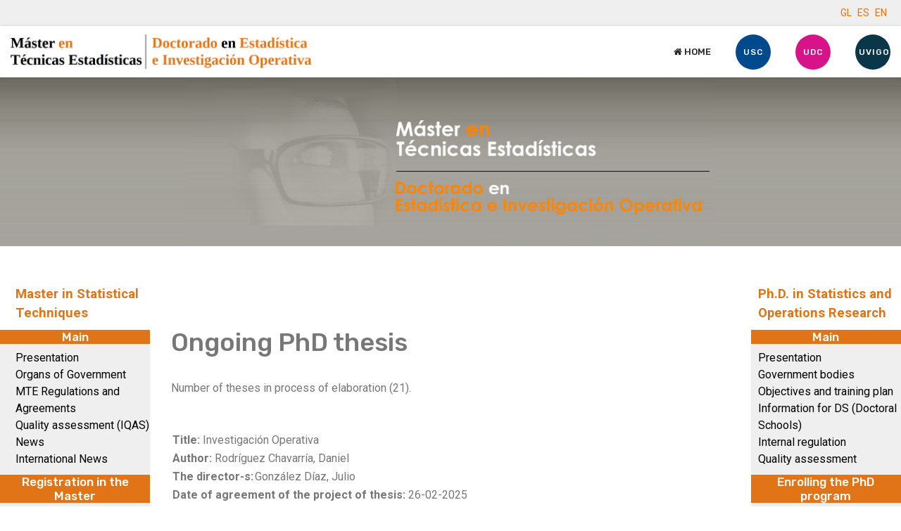

--- FILE ---
content_type: text/html; charset=utf-8
request_url: http://eio.usc.es/pub/mte/index.php/en/phd-in-statistics-and-operations-research/doctorado-doctorate-btn-en/tesis-en-proceso-de-elaboracion-btn-en
body_size: 57489
content:

<!doctype html>
<html lang="en">
    <head>
        <meta charset="utf-8">
        <meta name="viewport" content="width=device-width, initial-scale=1, shrink-to-fit=no">
        <link rel="canonical" href="http://eio.usc.es/pub/mte/index.php/en/phd-in-statistics-and-operations-research/doctorado-doctorate-btn-en/tesis-en-proceso-de-elaboracion-btn-en">
        <base href="http://eio.usc.es/pub/mte/index.php/en/phd-in-statistics-and-operations-research/doctorado-doctorate-btn-en/tesis-en-proceso-de-elaboracion-btn-en" />
	<meta http-equiv="content-type" content="text/html; charset=utf-8" />
	<meta name="author" content="Super User" />
	<meta name="generator" content="Joomla! - Open Source Content Management" />
	<title>Ongoing PhD thesis</title>
	<link href="http://eio.usc.es/pub/mte/index.php/gl/doctorado-estadistica-investigacion-operativa-btn-gl/doctorado-inversitgacion-btn-gl/doctorado-proxectos-de-teses-btn-gl" rel="alternate" hreflang="gl-ES" />
	<link href="http://eio.usc.es/pub/mte/index.php/es/doctorado-presentacion-btn-es/doctorado-investigacion-btn-es/proyectos-de-tesis-btn-es" rel="alternate" hreflang="es-ES" />
	<link href="http://eio.usc.es/pub/mte/index.php/en/phd-in-statistics-and-operations-research/doctorado-doctorate-btn-en/tesis-en-proceso-de-elaboracion-btn-en" rel="alternate" hreflang="en-GB" />
	<link href="/pub/mte/templates/atjobbed/images/favicon.ico" rel="shortcut icon" type="image/vnd.microsoft.icon" />
	<link href="//fonts.googleapis.com/css?family=Roboto:100,100i,300,300i,400,400i,500,500i,700,700i,900,900i&amp;display=swap&amp;subset=cyrillic-ext" rel="stylesheet" type="text/css" />
	<link href="//fonts.googleapis.com/css?family=Rubik:100,100i,300,300i,400,400i,500,500i,700,700i,900,900i&amp;display=swap&amp;subset=latin" rel="stylesheet" type="text/css" />
	<link href="/pub/mte/templates/atjobbed/css/bootstrap.min.css" rel="stylesheet" type="text/css" />
	<link href="/pub/mte/templates/atjobbed/css/font-awesome.min.css" rel="stylesheet" type="text/css" />
	<link href="/pub/mte/templates/atjobbed/css/template.css" rel="stylesheet" type="text/css" />
	<link href="/pub/mte/templates/atjobbed/css/job.css" rel="stylesheet" type="text/css" />
	<link href="/pub/mte/templates/atjobbed/css/default.css" rel="stylesheet" type="text/css" />
	<link href="/pub/mte/templates/atjobbed/css/color-preset.css" rel="stylesheet" type="text/css" />
	<link href="/pub/mte/templates/atjobbed/css/presets/preset6.css" rel="stylesheet" type="text/css" />
	<link href="/pub/mte/media/mod_languages/css/template.css?21f4a9f84b44a319038d76122f8ddda3" rel="stylesheet" type="text/css" />
	<style type="text/css">
body{font-family: 'Roboto', sans-serif;font-size: 16px;}
h1{font-family: 'Rubik', sans-serif;}
h2{font-family: 'Rubik', sans-serif;}
h3{font-family: 'Rubik', sans-serif;}
h4{font-family: 'Rubik', sans-serif;}
h5{font-family: 'Rubik', sans-serif;}
h6{font-family: 'Rubik', sans-serif;}
.sp-megamenu-parent > li > a, .sp-megamenu-parent > li > span, .sp-megamenu-parent .sp-dropdown li.sp-menu-item > a{font-family: 'Rubik', sans-serif;font-size: 13px;font-weight: 500;}
.logo-image {height:49px;}.logo-image {height:49px;}
	</style>
	<script src="/pub/mte/media/jui/js/jquery.min.js?21f4a9f84b44a319038d76122f8ddda3" type="text/javascript"></script>
	<script src="/pub/mte/media/jui/js/jquery-noconflict.js?21f4a9f84b44a319038d76122f8ddda3" type="text/javascript"></script>
	<script src="/pub/mte/media/jui/js/jquery-migrate.min.js?21f4a9f84b44a319038d76122f8ddda3" type="text/javascript"></script>
	<script src="/pub/mte/media/system/js/caption.js?21f4a9f84b44a319038d76122f8ddda3" type="text/javascript"></script>
	<script src="/pub/mte/templates/atjobbed/js/popper.min.js" type="text/javascript"></script>
	<script src="/pub/mte/templates/atjobbed/js/bootstrap.min.js" type="text/javascript"></script>
	<script src="/pub/mte/templates/atjobbed/js/main.js" type="text/javascript"></script>
	<script src="/pub/mte/templates/atjobbed/js/custom.js" type="text/javascript"></script>
	<script type="text/javascript">
jQuery(window).on('load',  function() {
				new JCaption('img.caption');
			});template="atjobbed";
	</script>
	<link href="http://eio.usc.es/pub/mte/index.php/es/doctorado-presentacion-btn-es/doctorado-investigacion-btn-es/proyectos-de-tesis-btn-es" rel="alternate" hreflang="x-default" />
    </head>
    <body class="site helix-ultimate com-content view-article layout-default task-none itemid-498 en-gb ltr sticky-header layout-fluid offcanvas-init offcanvs-position-right">
    
    <div class="body-wrapper">
        <div class="body-innerwrapper">
            <div id="sp-top-bar"><div class="container"><div class="container-inner"><div class="row"><div id="sp-top1" class="col-lg-6"><div class="sp-column text-center text-lg-left"></div></div><div id="sp-top2" class="col-lg-6"><div class="sp-column text-center text-lg-right"><div class="sp-module "><div class="sp-module-content"><div class="mod-languages">

	<ul class="lang-inline">
						<li dir="ltr">
			<a href="/pub/mte/index.php/gl/doctorado-estadistica-investigacion-operativa-btn-gl/doctorado-inversitgacion-btn-gl/doctorado-proxectos-de-teses-btn-gl">
							GL						</a>
			</li>
								<li dir="ltr">
			<a href="/pub/mte/index.php/es/doctorado-presentacion-btn-es/doctorado-investigacion-btn-es/proyectos-de-tesis-btn-es">
							ES						</a>
			</li>
								<li class="lang-active" dir="ltr">
			<a href="/pub/mte/index.php/en/phd-in-statistics-and-operations-research/doctorado-doctorate-btn-en/tesis-en-proceso-de-elaboracion-btn-en">
							EN						</a>
			</li>
				</ul>

</div>
</div></div></div></div></div></div></div></div><header id="sp-header"><div class="container"><div class="container-inner"><div class="row"><div id="sp-logo" class="col-8 col-lg-3"><div class="sp-column"><div class="logo"><a href="/pub/mte/"><img class="logo-image d-none d-lg-inline-block" src="/pub/mte/images/mast_docto.png" alt="Máster en Técnicas Estadísticas / Doctorado en Estadística e Investigación Operativa"><img class="logo-image-phone d-inline-block d-lg-none" src="/pub/mte/images/mast_docto.png" alt="Máster en Técnicas Estadísticas / Doctorado en Estadística e Investigación Operativa"></a></div></div></div><div id="sp-menu" class="col-4 col-lg-9"><div class="sp-column"><nav class="sp-megamenu-wrapper" role="navigation"><a id="offcanvas-toggler" aria-label="Navigation" class="offcanvas-toggler-right d-block d-lg-none" href="#"><i class="fa fa-bars" aria-hidden="true" title="Navigation"></i></a><ul class="sp-megamenu-parent menu-animation-zoom d-none d-lg-block"><li class="sp-menu-item"><a  href="/pub/mte/index.php/en/home-btn-en" ><span class="fa fa-home"></span> Home</a></li><li class="sp-menu-item"><a  href="http://www.usc.es" target="_blank" ><span class="sp-menu-badge sp-menu-badge-right" style="background-color: #00498d;">USC</span></a></li><li class="sp-menu-item"><a  href="http://www.udc.es" target="_blank" ><span class="sp-menu-badge sp-menu-badge-right" style="background-color: #D71389;">UDC</span></a></li><li class="sp-menu-item"><a  href="http://www.uvigo.es/" target="_blank" ><span class="sp-menu-badge sp-menu-badge-right" style="background-color: #0a364a;">UVIGO</span></a></li></ul></nav></div></div></div></div></div></header>            <section id="sp-section-1"><div class="row"><div id="sp-title" class="col-lg-12 "><div class="sp-column titulo"></div></div></div></section><section id="sp-main-body"><div class="container"><div class="container-inner"><div class="row"><aside id="sp-position-8" class="col-lg-2 d-none d-sm-none d-md-none d-lg-block"><div class="sp-column menumaster"><div class="sp-module "><div class="sp-module-content"><ul class="menu">
<li class="item-303"><a href="/pub/mte/index.php/en/master-en-tecnicas-estadisticas-en" >Master in Statistical Techniques</a></li></ul>
</div></div><div class="sp-module "><h3 class="sp-module-title">Main</h3><div class="sp-module-content"><ul class="menu">
<li class="item-232"><a href="/pub/mte/index.php/en/presentacion-eng" >Presentation</a></li><li class="item-233"><a href="/pub/mte/index.php/en/organos-de-gobierno-eng" >Organs of Government</a></li><li class="item-537"><a href="/pub/mte/index.php/en/mte-regulations-and-agreements" >MTE Regulations and Agreements</a></li><li class="item-235"><a href="/pub/mte/index.php/en/master-sgic-eng" >Quality assessment (IQAS)</a></li><li class="item-236"><a href="/pub/mte/index.php/en/noticias-eng" >News</a></li><li class="item-237"><a href="/pub/mte/index.php/en/noticias-internacionales-eng" >International News</a></li></ul>
</div></div><div class="sp-module "><h3 class="sp-module-title">Registration in the Master</h3><div class="sp-module-content"><ul class="menu">
<li class="item-238"><a href="/pub/mte/index.php/en/admision-y-matricula-eng" >Admission and registration</a></li><li class="item-239"><a href="/pub/mte/index.php/en/becas-eng" >Scholarships</a></li><li class="item-240 menu-deeper menu-parent"><a href="/pub/mte/index.php/en/alumnos-matriculados-eng" >Registered students<span class="menu-toggler"></span></a><ul class="menu-child"><li class="item-241"><a href="/pub/mte/index.php/en/alumnos-matriculados-eng/por-materia-eng" >by subject</a></li></ul></li><li class="item-242"><a href="/pub/mte/index.php/en/formulario-eng" >Forms to be completed</a></li></ul>
</div></div><div class="sp-module "><h3 class="sp-module-title">Teaching in the Master</h3><div class="sp-module-content"><ul class="menu">
<li class="item-243"><a href="/pub/mte/index.php/en/plan-docente-eng" >Educational plan</a></li><li class="item-244"><a href="/pub/mte/index.php/en/programa-de-materias-eng" >Course Catalogue</a></li><li class="item-245"><a href="/pub/mte/index.php/en/profesorado-eng" >Teaching's staff</a></li><li class="item-246"><a href="/pub/mte/index.php/en/horarios-eng" >Timetables and classrooms </a></li><li class="item-248"><a href="/pub/mte/index.php/en/calendar-of-exams" >Calendar of exams</a></li><li class="item-249"><a href="/pub/mte/index.php/en/encuestas-eng" >Surveys</a></li><li class="item-250 menu-deeper menu-parent"><a href="/pub/mte/index.php/en/trabajos-fin-de-master-eng" >Final project<span class="menu-toggler"></span></a><ul class="menu-child"><li class="item-549"><a href="/pub/mte/index.php/en/trabajos-fin-de-master-eng/offered" >Offered</a></li><li class="item-546"><a href="/pub/mte/index.php/en/trabajos-fin-de-master-eng/assets" >Assets</a></li><li class="item-253"><a href="/pub/mte/index.php/en/trabajos-fin-de-master-eng/trabajos-fin-de-master-entregados-eng" >Forthcoming defences</a></li><li class="item-252"><a href="/pub/mte/index.php/en/trabajos-fin-de-master-eng/trabajos-fin-de-master-finalizados-eng" >Finished</a></li></ul></li><li class="item-251"><a href="/pub/mte/index.php/en/practicas-en-empresas-eng" >Companies training</a></li></ul>
</div></div><div class="sp-module "><h3 class="sp-module-title">More information</h3><div class="sp-module-content"><ul class="menu">
<li class="item-256"><a href="/pub/mte/index.php/en/localizacion-eng" >Location</a></li><li class="item-257"><a href="/pub/mte/index.php/en/recursos-y-servicios-eng" >Resources and services</a></li><li class="item-259"><a href="/pub/mte/index.php/en/cartel-y-triptico-eng" >Poster and triptych</a></li><li class="item-260"><a href="/pub/mte/index.php/en/reclamaciones-eng" >Complaints</a></li><li class="item-261"><a href="/pub/mte/index.php/en/contacto-eng" >Contact</a></li><li class="item-262"><a href="/pub/mte/index.php/en/master-otros-links-de-interes-eng" >Another links</a></li><li class="item-264"><a href="https://www.linkedin.com/in/m%C3%A1ster-t%C3%A9cnicas-estad%C3%ADsticas-572b7a59/" target="_blank" rel="noopener noreferrer">Linkedin</a></li></ul>
</div></div><div class="sp-module "><h3 class="sp-module-title">Master Database</h3><div class="sp-module-content"><ul class="menu">
<li class="item-266"><a href="/pub/mte/index.php/en/acceder-eng" >To access</a></li></ul>
</div></div></div></aside><main id="sp-component" class="col-lg-8 " role="main"><div class="sp-column areacentro"><div id="system-message-container">
	</div>
<div class="article-details" itemscope itemtype="https://schema.org/Article">
	<meta itemprop="inLanguage" content="en-GB">
	
						
		
		<div class="article-header">
					<h1 itemprop="headline">
				Ongoing PhD thesis			</h1>
								
			</div>
	
		
	
		
			
		
		
	
	<div itemprop="articleBody">
		<div class="doctoradofinalizados">
﻿<meta http-equiv="Content-Type" content="text/html; charset=iso-8859-1" />


		


<!-- INICIO PRUEBAS -->
<!-- *************************************************************************** -->
<p align="justify">

		<label>Number of theses in process of elaboration (21).</label>
	
	
	<br />
	<br />
		

			
	
	
	 
		<table>
			<tr>
				
				<td valign="top">
					<table>	
													<tr>
								<td align="left">
									 
										<b>Title: </b>Investigación Operativa									
								</td>
							</tr>							<tr>
								<td align="left">
									<b>Author: </b>Rodríguez Chavarría, Daniel								</td>
							</tr>
												</table>
				
					<table >
						<tr valign="top">
							<td valign="top">
								<b>The director-s:</b>
							</td>
							<td>
								<table cellpadding="0" cellspacing="0">
																			<tr>
											<td>
												González Díaz, Julio											</td>
										</tr>
																		</table>
							</td>
						</tr>
					</table>
					<table>
													<tr>
								<td align="left">
									<b>Date of agreement of the project of thesis: </b>26-02-2025								</td>
							</tr>
														<tr>
								<td align="center">
																				<b>Department: </b>Estadística, Análisis Matemático y Optimización (USC)								</td>
							</tr>
												</table>
					
					<br />
				</td>
			</tr>
			
		</table>
		<hr>		
		 
		<table>
			<tr>
				
				<td valign="top">
					<table>	
													<tr>
								<td align="left">
									 
										<b>Title: </b>Estimaci&oacute;n de conjuntos en variedades									
								</td>
							</tr>							<tr>
								<td align="left">
									<b>Author: </b>González Vázquez, Héctor								</td>
							</tr>
												</table>
				
					<table >
						<tr valign="top">
							<td valign="top">
								<b>The director-s:</b>
							</td>
							<td>
								<table cellpadding="0" cellspacing="0">
																			<tr>
											<td>
												Pateiro López, Beatriz											</td>
										</tr>
																				<tr>
											<td>
												Rodríguez Casal, Alberto											</td>
										</tr>
																		</table>
							</td>
						</tr>
					</table>
					<table>
													<tr>
								<td align="left">
									<b>Date of agreement of the project of thesis: </b>25-02-2025								</td>
							</tr>
														<tr>
								<td align="center">
																				<b>Department: </b>Estadística, Análisis Matemático y Optimización (USC)								</td>
							</tr>
												</table>
					
					<br />
				</td>
			</tr>
			
		</table>
		<hr>		
		 
		<table>
			<tr>
				
				<td valign="top">
					<table>	
													<tr>
								<td align="left">
									 
										<b>Title: </b>Estad&iacute;stica									
								</td>
							</tr>							<tr>
								<td align="left">
									<b>Author: </b>Soto Antonio, Eva Patricia								</td>
							</tr>
												</table>
				
					<table >
						<tr valign="top">
							<td valign="top">
								<b>The director-s:</b>
							</td>
							<td>
								<table cellpadding="0" cellspacing="0">
																			<tr>
											<td>
												Tarrío Saavedra, Javier											</td>
										</tr>
																				<tr>
											<td>
												Naya Fernández, Salvador											</td>
										</tr>
																				<tr>
											<td>
												Francisco Fernández, Mario											</td>
										</tr>
																		</table>
							</td>
						</tr>
					</table>
					<table>
													<tr>
								<td align="left">
									<b>Date of agreement of the project of thesis: </b>10-12-2024								</td>
							</tr>
														<tr>
								<td align="center">
																				<b>Department: </b>Matemáticas (UDC)								</td>
							</tr>
												</table>
					
					<br />
				</td>
			</tr>
			
		</table>
		<hr>		
		 
		<table>
			<tr>
				
				<td valign="top">
					<table>	
													<tr>
								<td align="left">
									 
										<b>Title: </b>Investigación Operativa									
								</td>
							</tr>							<tr>
								<td align="left">
									<b>Author: </b>Frade Amil, Diego								</td>
							</tr>
												</table>
				
					<table >
						<tr valign="top">
							<td valign="top">
								<b>The director-s:</b>
							</td>
							<td>
								<table cellpadding="0" cellspacing="0">
																			<tr>
											<td>
												Carpente Rodríguez, María Luisa											</td>
										</tr>
																		</table>
							</td>
						</tr>
					</table>
					<table>
													<tr>
								<td align="left">
									<b>Date of agreement of the project of thesis: </b>26-09-2024								</td>
							</tr>
														<tr>
								<td align="center">
																				<b>Department: </b>Matemáticas (UDC)								</td>
							</tr>
												</table>
					
					<br />
				</td>
			</tr>
			
		</table>
		<hr>		
		 
		<table>
			<tr>
				
				<td valign="top">
					<table>	
													<tr>
								<td align="left">
									 
										<b>Title: </b>Estad&iacute;stica									
								</td>
							</tr>							<tr>
								<td align="left">
									<b>Author: </b>Saavedra Martínez, Samuel								</td>
							</tr>
												</table>
				
					<table >
						<tr valign="top">
							<td valign="top">
								<b>The director-s:</b>
							</td>
							<td>
								<table cellpadding="0" cellspacing="0">
																			<tr>
											<td>
												Jácome Pumar, Amalia											</td>
										</tr>
																				<tr>
											<td>
												López Cheda, Ana											</td>
										</tr>
																		</table>
							</td>
						</tr>
					</table>
					<table>
													<tr>
								<td align="left">
									<b>Date of agreement of the project of thesis: </b>26-09-2024								</td>
							</tr>
														<tr>
								<td align="center">
																				<b>Department: </b>Matemáticas (UDC)								</td>
							</tr>
												</table>
					
					<br />
				</td>
			</tr>
			
		</table>
		<hr>		
		 
		<table>
			<tr>
				
				<td valign="top">
					<table>	
													<tr>
								<td align="left">
									 
										<b>Title: </b>Investigación Operativa									
								</td>
							</tr>							<tr>
								<td align="left">
									<b>Author: </b>Bernárdez Ferradás, Alejandro								</td>
							</tr>
												</table>
				
					<table >
						<tr valign="top">
							<td valign="top">
								<b>The director-s:</b>
							</td>
							<td>
								<table cellpadding="0" cellspacing="0">
																			<tr>
											<td>
												Sánchez Rodríguez, María Estela											</td>
										</tr>
																				<tr>
											<td>
												Mirás Calvo, Miguel Ángel											</td>
										</tr>
																		</table>
							</td>
						</tr>
					</table>
					<table>
													<tr>
								<td align="left">
									<b>Date of agreement of the project of thesis: </b>01-10-2024								</td>
							</tr>
														<tr>
								<td align="center">
																				<b>Department: </b>Estadística e Investigación Operativa (UVIGO)								</td>
							</tr>
												</table>
					
					<br />
				</td>
			</tr>
			
		</table>
		<hr>		
		 
		<table>
			<tr>
				
				<td valign="top">
					<table>	
													<tr>
								<td align="left">
									 
										<b>Title: </b>Estad&iacute;stica									
								</td>
							</tr>							<tr>
								<td align="left">
									<b>Author: </b>Amoroso Sanmiguel, Cheyenne								</td>
							</tr>
												</table>
				
					<table >
						<tr valign="top">
							<td valign="top">
								<b>The director-s:</b>
							</td>
							<td>
								<table cellpadding="0" cellspacing="0">
																			<tr>
											<td>
												Aneiros Pérez, Germán											</td>
										</tr>
																				<tr>
											<td>
												Vilar Fernández, José Antonio											</td>
										</tr>
																				<tr>
											<td>
												García Martos, Carolina											</td>
										</tr>
																		</table>
							</td>
						</tr>
					</table>
					<table>
													<tr>
								<td align="left">
									<b>Date of agreement of the project of thesis: </b>26-09-2024								</td>
							</tr>
														<tr>
								<td align="center">
																				<b>Department: </b>Matemáticas (UDC)								</td>
							</tr>
												</table>
					
					<br />
				</td>
			</tr>
			
		</table>
		<hr>		
		 
		<table>
			<tr>
				
				<td valign="top">
					<table>	
													<tr>
								<td align="left">
									 
										<b>Title: </b>Estadística									
								</td>
							</tr>							<tr>
								<td align="left">
									<b>Author: </b>Tilves Bellas, Carlos								</td>
							</tr>
												</table>
				
					<table >
						<tr valign="top">
							<td valign="top">
								<b>The director-s:</b>
							</td>
							<td>
								<table cellpadding="0" cellspacing="0">
																			<tr>
											<td>
												de Uña Álvarez, Jacobo											</td>
										</tr>
																		</table>
							</td>
						</tr>
					</table>
					<table>
													<tr>
								<td align="left">
									<b>Date of agreement of the project of thesis: </b>01-03-2024								</td>
							</tr>
														<tr>
								<td align="center">
																				<b>Department: </b>Estadística e Investigación Operativa (UVIGO)								</td>
							</tr>
												</table>
					
					<br />
				</td>
			</tr>
			
		</table>
		<hr>		
		 
		<table>
			<tr>
				
				<td valign="top">
					<table>	
													<tr>
								<td align="left">
									 
										<b>Title: </b>Investigación Operativa									
								</td>
							</tr>							<tr>
								<td align="left">
									<b>Author: </b>Mascareñas Pazos, Alicia 								</td>
							</tr>
												</table>
				
					<table >
						<tr valign="top">
							<td valign="top">
								<b>The director-s:</b>
							</td>
							<td>
								<table cellpadding="0" cellspacing="0">
																			<tr>
											<td>
												Lorenzo Freire, Silvia María											</td>
										</tr>
																				<tr>
											<td>
												Alonso Meijide, José María											</td>
										</tr>
																		</table>
							</td>
						</tr>
					</table>
					<table>
													<tr>
								<td align="left">
									<b>Date of agreement of the project of thesis: </b>24-11-2023								</td>
							</tr>
														<tr>
								<td align="center">
																				<b>Department: </b>Matemáticas (UDC)								</td>
							</tr>
												</table>
					
					<br />
				</td>
			</tr>
			
		</table>
		<hr>		
		 
		<table>
			<tr>
				
				<td valign="top">
					<table>	
													<tr>
								<td align="left">
									 
										<b>Title: </b>Estadística									
								</td>
							</tr>							<tr>
								<td align="left">
									<b>Author: </b>Rodríguez Pastoriza, Sara								</td>
							</tr>
												</table>
				
					<table >
						<tr valign="top">
							<td valign="top">
								<b>The director-s:</b>
							</td>
							<td>
								<table cellpadding="0" cellspacing="0">
																			<tr>
											<td>
												Roca Pardiñas, Javier											</td>
										</tr>
																				<tr>
											<td>
												Clavería Fontán, Ana											</td>
										</tr>
																		</table>
							</td>
						</tr>
					</table>
					<table>
													<tr>
								<td align="left">
									<b>Date of agreement of the project of thesis: </b>24-11-2023								</td>
							</tr>
														<tr>
								<td align="center">
																				<b>Department: </b>Estadística e Investigación Operativa (UVIGO)								</td>
							</tr>
												</table>
					
					<br />
				</td>
			</tr>
			
		</table>
		<hr>		
		 
		<table>
			<tr>
				
				<td valign="top">
					<table>	
													<tr>
								<td align="left">
									 
										<b>Title: </b>Novel Statistical and Computer Methods in Biomedical Research									
								</td>
							</tr>							<tr>
								<td align="left">
									<b>Author: </b>Marinho de Araújo , Artur Agostinho								</td>
							</tr>
												</table>
				
					<table >
						<tr valign="top">
							<td valign="top">
								<b>The director-s:</b>
							</td>
							<td>
								<table cellpadding="0" cellspacing="0">
																			<tr>
											<td>
												Roca Pardiñas, Javier											</td>
										</tr>
																				<tr>
											<td>
												Meira Machado, Luis											</td>
										</tr>
																		</table>
							</td>
						</tr>
					</table>
					<table>
													<tr>
								<td align="left">
									<b>Date of agreement of the project of thesis: </b>21-02-2022								</td>
							</tr>
														<tr>
								<td align="center">
																				<b>Department: </b>Estadística e Investigación Operativa (UVIGO)								</td>
							</tr>
												</table>
					
					<br />
				</td>
			</tr>
			
		</table>
		<hr>		
		 
		<table>
			<tr>
				
				<td valign="top">
					<table>	
													<tr>
								<td align="left">
									 
										<b>Title: </b>Generalizaci&oacute;n de t&eacute;cnicas no param&eacute;tricas de estimaci&oacute;n de conjuntos para datos direccionales									
								</td>
							</tr>							<tr>
								<td align="left">
									<b>Author: </b>Alawneh, Mohammad								</td>
							</tr>
												</table>
				
					<table >
						<tr valign="top">
							<td valign="top">
								<b>The director-s:</b>
							</td>
							<td>
								<table cellpadding="0" cellspacing="0">
																			<tr>
											<td>
												Saavedra Nieves, Paula											</td>
										</tr>
																		</table>
							</td>
						</tr>
					</table>
					<table>
													<tr>
								<td align="left">
									<b>Date of agreement of the project of thesis: </b>21-02-2022								</td>
							</tr>
														<tr>
								<td align="center">
																				<b>Department: </b>Estadística, Análisis Matemático y Optimización (USC)								</td>
							</tr>
												</table>
					
					<br />
				</td>
			</tr>
			
		</table>
		<hr>		
		 
		<table>
			<tr>
				
				<td valign="top">
					<table>	
													<tr>
								<td align="left">
									 
										<b>Title: </b>Contrastes de especificaci&oacute;n en An&aacute;lisis de Supervivencia basados en la correlaci&oacute;n de distancias									
								</td>
							</tr>							<tr>
								<td align="left">
									<b>Author: </b>Vidal García, María								</td>
							</tr>
												</table>
				
					<table >
						<tr valign="top">
							<td valign="top">
								<b>The director-s:</b>
							</td>
							<td>
								<table cellpadding="0" cellspacing="0">
																			<tr>
											<td>
												Crujeiras Casais, Rosa María											</td>
										</tr>
																				<tr>
											<td>
												González Manteiga, Wenceslao											</td>
										</tr>
																		</table>
							</td>
						</tr>
					</table>
					<table>
													<tr>
								<td align="left">
									<b>Date of agreement of the project of thesis: </b>21-02-2022								</td>
							</tr>
														<tr>
								<td align="center">
																				<b>Department: </b>Estadística, Análisis Matemático y Optimización (USC)								</td>
							</tr>
												</table>
					
					<br />
				</td>
			</tr>
			
		</table>
		<hr>		
		 
		<table>
			<tr>
				
				<td valign="top">
					<table>	
													<tr>
								<td align="left">
									 
										<b>Title: </b>Aprendizaje estad&iacute;stico y dise&ntilde;o de algoritmos de optimizaci&oacute;n									
								</td>
							</tr>							<tr>
								<td align="left">
									<b>Author: </b>Rodríguez Acevedo, Iria								</td>
							</tr>
												</table>
				
					<table >
						<tr valign="top">
							<td valign="top">
								<b>The director-s:</b>
							</td>
							<td>
								<table cellpadding="0" cellspacing="0">
																			<tr>
											<td>
												González Díaz, Julio											</td>
										</tr>
																				<tr>
											<td>
												Pateiro López, Beatriz											</td>
										</tr>
																		</table>
							</td>
						</tr>
					</table>
					<table>
													<tr>
								<td align="left">
									<b>Date of agreement of the project of thesis: </b>26-09-2023								</td>
							</tr>
														<tr>
								<td align="center">
																				<b>Department: </b>Estadística, Análisis Matemático y Optimización (USC)								</td>
							</tr>
												</table>
					
					<br />
				</td>
			</tr>
			
		</table>
		<hr>		
		 
		<table>
			<tr>
				
				<td valign="top">
					<table>	
													<tr>
								<td align="left">
									 
										<b>Title: </b>Nuevas aportaciones en el an&aacute;lisis de datos funcionales para el tratamiento de modelos de ecuaciones diferenciales									
								</td>
							</tr>							<tr>
								<td align="left">
									<b>Author: </b>Diz Castro, Daniel								</td>
							</tr>
												</table>
				
					<table >
						<tr valign="top">
							<td valign="top">
								<b>The director-s:</b>
							</td>
							<td>
								<table cellpadding="0" cellspacing="0">
																			<tr>
											<td>
												Febrero Bande, Manuel											</td>
										</tr>
																		</table>
							</td>
						</tr>
					</table>
					<table>
													<tr>
								<td align="left">
									<b>Date of agreement of the project of thesis: </b>23-02-2023								</td>
							</tr>
														<tr>
								<td align="center">
																				<b>Department: </b>Estadística, Análisis Matemático y Optimización (USC)								</td>
							</tr>
												</table>
					
					<br />
				</td>
			</tr>
			
		</table>
		<hr>		
		 
		<table>
			<tr>
				
				<td valign="top">
					<table>	
													<tr>
								<td align="left">
									 
										<b>Title: </b>Estadística									
								</td>
							</tr>							<tr>
								<td align="left">
									<b>Author: </b>Diz Rosales, Naomi								</td>
							</tr>
												</table>
				
					<table >
						<tr valign="top">
							<td valign="top">
								<b>The director-s:</b>
							</td>
							<td>
								<table cellpadding="0" cellspacing="0">
																			<tr>
											<td>
												Lombardía Cortiña, María José											</td>
										</tr>
																				<tr>
											<td>
												Morales González, Domingo											</td>
										</tr>
																		</table>
							</td>
						</tr>
					</table>
					<table>
													<tr>
								<td align="left">
									<b>Date of agreement of the project of thesis: </b>09-03-2022								</td>
							</tr>
														<tr>
								<td align="center">
																				<b>Department: </b>Matemáticas (UDC)								</td>
							</tr>
												</table>
					
					<br />
				</td>
			</tr>
			
		</table>
		<hr>		
		 
		<table>
			<tr>
				
				<td valign="top">
					<table>	
													<tr>
								<td align="left">
									 
										<b>Title: </b>Estadística									
								</td>
							</tr>							<tr>
								<td align="left">
									<b>Author: </b>López Álvarez, Francisco de Asis								</td>
							</tr>
												</table>
				
					<table >
						<tr valign="top">
							<td valign="top">
								<b>The director-s:</b>
							</td>
							<td>
								<table cellpadding="0" cellspacing="0">
																			<tr>
											<td>
												Roca Pardiñas, Javier											</td>
										</tr>
																		</table>
							</td>
						</tr>
					</table>
					<table>
													<tr>
								<td align="left">
									<b>Date of agreement of the project of thesis: </b>08-10-2021								</td>
							</tr>
														<tr>
								<td align="center">
																				<b>Department: </b>Estadística e Investigación Operativa (UVIGO)								</td>
							</tr>
												</table>
					
					<br />
				</td>
			</tr>
			
		</table>
		<hr>		
		 
		<table>
			<tr>
				
				<td valign="top">
					<table>	
													<tr>
								<td align="left">
									 
										<b>Title: </b>Estadística									
								</td>
							</tr>							<tr>
								<td align="left">
									<b>Author: </b>Lago Balseiro, Adrián								</td>
							</tr>
												</table>
				
					<table >
						<tr valign="top">
							<td valign="top">
								<b>The director-s:</b>
							</td>
							<td>
								<table cellpadding="0" cellspacing="0">
																			<tr>
											<td>
												de Uña Álvarez, Jacobo											</td>
										</tr>
																				<tr>
											<td>
												Pardo Fernández, Juan Carlos											</td>
										</tr>
																		</table>
							</td>
						</tr>
					</table>
					<table>
													<tr>
								<td align="left">
									<b>Date of agreement of the project of thesis: </b>08-10-2021								</td>
							</tr>
														<tr>
								<td align="center">
																				<b>Department: </b>Estadística e Investigación Operativa (UVIGO)								</td>
							</tr>
												</table>
					
					<br />
				</td>
			</tr>
			
		</table>
		<hr>		
		 
		<table>
			<tr>
				
				<td valign="top">
					<table>	
													<tr>
								<td align="left">
									 
										<b>Title: </b>Contribuciones al joint modeling desde una perspectiva bayesiana									
								</td>
							</tr>							<tr>
								<td align="left">
									<b>Author: </b>Gutiérrez Botella, Jesús								</td>
							</tr>
												</table>
				
					<table >
						<tr valign="top">
							<td valign="top">
								<b>The director-s:</b>
							</td>
							<td>
								<table cellpadding="0" cellspacing="0">
																			<tr>
											<td>
												Armero Cervera, Carmen											</td>
										</tr>
																				<tr>
											<td>
												Pazos Pata, María											</td>
										</tr>
																				<tr>
											<td>
												Rodríguez Casal, Alberto											</td>
										</tr>
																		</table>
							</td>
						</tr>
					</table>
					<table>
													<tr>
								<td align="left">
									<b>Date of agreement of the project of thesis: </b>08-10-2021								</td>
							</tr>
														<tr>
								<td align="center">
																				<b>Department: </b>Estadística, Análisis Matemático y Optimización (USC)								</td>
							</tr>
												</table>
					
					<br />
				</td>
			</tr>
			
		</table>
		<hr>		
		 
		<table>
			<tr>
				
				<td valign="top">
					<table>	
													<tr>
								<td align="left">
									 
										<b>Title: </b>Optimizaci&oacute;n de recursos en problemas log&iacute;sticos									
								</td>
							</tr>							<tr>
								<td align="left">
									<b>Author: </b>Rodríguez Barreiro, Marta								</td>
							</tr>
												</table>
				
					<table >
						<tr valign="top">
							<td valign="top">
								<b>The director-s:</b>
							</td>
							<td>
								<table cellpadding="0" cellspacing="0">
																			<tr>
											<td>
												Carpente Rodríguez, María Luisa											</td>
										</tr>
																				<tr>
											<td>
												Lorenzo Freire, Silvia María											</td>
										</tr>
																		</table>
							</td>
						</tr>
					</table>
					<table>
													<tr>
								<td align="left">
									<b>Date of agreement of the project of thesis: </b>16-10-2020								</td>
							</tr>
														<tr>
								<td align="center">
																				<b>Department: </b>Estadística, Análisis Matemático y Optimización (UDC)								</td>
							</tr>
												</table>
					
					<br />
				</td>
			</tr>
			
		</table>
		<hr>		
		 
		<table>
			<tr>
				
				<td valign="top">
					<table>	
													<tr>
								<td align="left">
									 
										<b>Title: </b>Statistic study about Melgaço children									
								</td>
							</tr>							<tr>
								<td align="left">
									<b>Author: </b>Guimarães Martins, Susana Rafaela								</td>
							</tr>
												</table>
				
					<table >
						<tr valign="top">
							<td valign="top">
								<b>The director-s:</b>
							</td>
							<td>
								<table cellpadding="0" cellspacing="0">
																			<tr>
											<td>
												Iglesias Pérez, María del Carmen											</td>
										</tr>
																		</table>
							</td>
						</tr>
					</table>
					<table>
													<tr>
								<td align="left">
									<b>Date of agreement of the project of thesis: </b>27-09-2018								</td>
							</tr>
														<tr>
								<td align="center">
																				<b>Department: </b>Statistics and Operations Research (UVIGO)								</td>
							</tr>
												</table>
					
					<br />
				</td>
			</tr>
			
		</table>
		<hr>		
					
</p>
<!-- *************************************************************************** -->	



	<br />
	<br />
	<br />
		
		
	
</div> 	</div>

	
	
				
				
		
	

	
				</div>
</div></main><aside id="sp-position-7" class="col-lg-2 d-none d-sm-none d-md-none d-lg-block"><div class="sp-column menudoctorado"><div class="sp-module "><div class="sp-module-content"><ul class="menu">
<li class="item-305"><a href="/pub/mte/index.php/en/dpt-estadistica-e-investigacion-operativa-en" >Ph.D. in Statistics and Operations Research</a></li></ul>
</div></div><div class="sp-module "><h3 class="sp-module-title">Main</h3><div class="sp-module-content"><ul class="menu">
<li class="item-267"><a href="/pub/mte/index.php/en/doctorado-presentacion-eng" >Presentation</a></li><li class="item-268"><a href="/pub/mte/index.php/en/doctorado-organos-de-gobierno-eng" >Government bodies</a></li><li class="item-269"><a href="/pub/mte/index.php/en/doctorado-objetivos-y-plan-formativo-eng" >Objectives and training plan</a></li><li class="item-270"><a href="/pub/mte/index.php/en/doctorado-informacion-y-normativa-eng" >Information for DS (Doctoral Schools)</a></li><li class="item-271"><a href="/pub/mte/index.php/en/doctorado-normativas-eng" >Internal regulation</a></li><li class="item-542"><a href="/pub/mte/index.php/en/quality-assessment" >Quality assessment</a></li></ul>
</div></div><div class="sp-module "><h3 class="sp-module-title">Enrolling the PhD program</h3><div class="sp-module-content"><ul class="menu">
<li class="item-272"><a href="/pub/mte/index.php/en/doctorado-admision-y-matricula-eng" >Admissions and enrollment</a></li><li class="item-273"><a href="/pub/mte/index.php/en/doctorado-alumnos-matriculados-eng" >Students</a></li></ul>
</div></div><div class="sp-module "><h3 class="sp-module-title">Training</h3><div class="sp-module-content"><ul class="menu">
<li class="item-274"><a href="/pub/mte/index.php/en/tesis-en-proceso-de-elaboracion-eng" >Ongoing PhD thesis</a></li><li class="item-275"><a href="/pub/mte/index.php/en/seguimiento-alumnado-eng" >PhD program monitoring</a></li><li class="item-287"><a href="/pub/mte/index.php/en/training-activities" >Training activities</a></li><li class="item-531"><a href="/pub/mte/index.php/en/phday-eio-en" >PhDay-EIO</a></li></ul>
</div></div><div class="sp-module "><h3 class="sp-module-title">PhD program</h3><div class="sp-module-content"><ul class="menu">
<li class="item-276"><a href="/pub/mte/index.php/en/lineas-de-investigacion-eng" >Research lines</a></li><li class="item-277 menu-deeper menu-parent"><a href="/pub/mte/index.php/en/publicaciones-eng" >Publications <span class="menu-toggler"></span></a><ul class="menu-child"><li class="item-278"><a href="/pub/mte/index.php/en/publicaciones-eng/publicaciones-derivadas-de-las-tesis-eng" >From PhD theses</a></li></ul></li><li class="item-279"><a href="/pub/mte/index.php/en/proyectos-de-investigacion-eng" >Research Projects</a></li><li class="item-280"><a href="/pub/mte/index.php/en/tesis-doctorales-realizadas-eng" >PhD thesis</a></li><li class="item-281"><a href="/pub/mte/index.php/en/profesorado-doctorado-gl" >PhD advisors</a></li></ul>
</div></div><div class="sp-module "><h3 class="sp-module-title">More information</h3><div class="sp-module-content"><ul class="menu">
<li class="item-539"><a href="/pub/mte/index.php/en/phd-graduates" >PhD graduates</a></li><li class="item-283"><a href="/pub/mte/index.php/en/doctorado-localizacion-eng" >Location</a></li><li class="item-284"><a href="/pub/mte/index.php/en/mencion-de-excelencia-eng" >Excellence award</a></li><li class="item-285"><a href="/pub/mte/index.php/en/doctorado-reclamaciones-eng" >Complaints</a></li><li class="item-286"><a href="/pub/mte/index.php/en/doctorado-contacto-eng" >Contact</a></li></ul>
</div></div><div class="sp-module "><h3 class="sp-module-title">PhD program Database</h3><div class="sp-module-content"><ul class="menu">
<li class="item-290"><a href="/pub/mte/index.php/en/doctorado-acceder" >To access</a></li></ul>
</div></div></div></aside></div></div></div></section><footer id="sp-footer"><div class="container"><div class="container-inner"><div class="row"><div id="sp-footer2" class="col-lg-12 "><div class="sp-column pie2"><span class="sp-copyright">USC | UDC | UVIGO</span></div></div></div></div></div></footer>        </div>
    </div>

    <!-- Off Canvas Menu -->
    <div class="offcanvas-overlay"></div>
    <div class="offcanvas-menu">
        <a href="#" class="close-offcanvas"><span class="fa fa-remove"></span></a>
        <div class="offcanvas-inner">
                            <div class="sp-module "><div class="sp-module-content"><ul class="menu">
<li class="item-447 menu-deeper menu-parent"><a href="/pub/mte/index.php/en/master-in-statistical-tecniques-btn-en" >Master in Statistical Techniques<span class="menu-toggler"></span></a><ul class="menu-child"><li class="item-449 menu-deeper menu-parent"><a href="/pub/mte/index.php/en/master-in-statistical-tecniques-btn-en/master-main-btn-en" >Main<span class="menu-toggler"></span></a><ul class="menu-child"><li class="item-448"><a href="/pub/mte/index.php/en/master-in-statistical-tecniques-btn-en/master-main-btn-en/master-presentacion-btn-eng" >Presentation</a></li><li class="item-450"><a href="/pub/mte/index.php/en/master-in-statistical-tecniques-btn-en/master-main-btn-en/master-organos-de-gobierno-btn-eng" >Organs of Government</a></li><li class="item-552"><a href="/pub/mte/index.php/en/master-in-statistical-tecniques-btn-en/master-main-btn-en/mte-regulations-and-agreements-btn-en" >MTE Regulations and Agreements</a></li><li class="item-452"><a href="/pub/mte/index.php/en/master-in-statistical-tecniques-btn-en/master-main-btn-en/master-sgic-btn-eng" >Quality assessment (IQAS)</a></li><li class="item-453"><a href="/pub/mte/index.php/en/master-in-statistical-tecniques-btn-en/master-main-btn-en/noticias-btn-eng" >News</a></li><li class="item-455"><a href="/pub/mte/index.php/en/master-in-statistical-tecniques-btn-en/master-main-btn-en/noticias-internacionales-btn-eng" >International News</a></li></ul></li><li class="item-456 menu-deeper menu-parent"><a href="/pub/mte/index.php/en/master-in-statistical-tecniques-btn-en/registration-in-master-btn-es" >Registration in the Master<span class="menu-toggler"></span></a><ul class="menu-child"><li class="item-457"><a href="/pub/mte/index.php/en/master-in-statistical-tecniques-btn-en/registration-in-master-btn-es/master-admision-y-matricula-btn-eng" >Admission and registration</a></li><li class="item-458"><a href="/pub/mte/index.php/en/master-in-statistical-tecniques-btn-en/registration-in-master-btn-es/master-becas-btn-eng" >Scholarships</a></li><li class="item-459 menu-deeper menu-parent"><a href="/pub/mte/index.php/en/master-in-statistical-tecniques-btn-en/registration-in-master-btn-es/master-alumnos-matriculados-btn-eng" >Registered students<span class="menu-toggler"></span></a><ul class="menu-child"><li class="item-460"><a href="/pub/mte/index.php/en/master-in-statistical-tecniques-btn-en/registration-in-master-btn-es/master-alumnos-matriculados-btn-eng/master-por-materia-btn-eng" >by subject</a></li></ul></li><li class="item-461"><a href="/pub/mte/index.php/en/master-in-statistical-tecniques-btn-en/registration-in-master-btn-es/master-formulario-btn-eng" >Forms to be completed</a></li></ul></li><li class="item-462 menu-deeper menu-parent"><a href="/pub/mte/index.php/en/master-in-statistical-tecniques-btn-en/teaching-in-master-btn-es" >Teaching in the Master<span class="menu-toggler"></span></a><ul class="menu-child"><li class="item-463"><a href="/pub/mte/index.php/en/master-in-statistical-tecniques-btn-en/teaching-in-master-btn-es/master-plan-docente-btn-eng" >Educational plan</a></li><li class="item-464"><a href="/pub/mte/index.php/en/master-in-statistical-tecniques-btn-en/teaching-in-master-btn-es/master-programa-de-materias-btn-eng" >Course Catalogue</a></li><li class="item-465"><a href="/pub/mte/index.php/en/master-in-statistical-tecniques-btn-en/teaching-in-master-btn-es/master-profesorado-btn-eng" >Teaching's staff</a></li><li class="item-466"><a href="/pub/mte/index.php/en/master-in-statistical-tecniques-btn-en/teaching-in-master-btn-es/master-horarios-btn-eng" >Timetables and classrooms </a></li><li class="item-468"><a href="/pub/mte/index.php/en/master-in-statistical-tecniques-btn-en/teaching-in-master-btn-es/master-calendar-of-exams-btn-en" >Calendar of exams</a></li><li class="item-469"><a href="/pub/mte/index.php/en/master-in-statistical-tecniques-btn-en/teaching-in-master-btn-es/master-encuestas-btn-eng" >Surveys</a></li><li class="item-470 menu-deeper menu-parent"><a href="/pub/mte/index.php/en/master-in-statistical-tecniques-btn-en/teaching-in-master-btn-es/trabajos-fin-de-master-btn-eng" >Final project<span class="menu-toggler"></span></a><ul class="menu-child"><li class="item-556"><a href="/pub/mte/index.php/en/master-in-statistical-tecniques-btn-en/teaching-in-master-btn-es/trabajos-fin-de-master-btn-eng/offered-btn-en" >Offered</a></li><li class="item-557"><a href="/pub/mte/index.php/en/master-in-statistical-tecniques-btn-en/teaching-in-master-btn-es/trabajos-fin-de-master-btn-eng/assets-btn-en" >Assets</a></li><li class="item-472"><a href="/pub/mte/index.php/en/master-in-statistical-tecniques-btn-en/teaching-in-master-btn-es/trabajos-fin-de-master-btn-eng/trabajos-fin-de-master-entregados-btn-eng" >Forthcoming defences</a></li><li class="item-471"><a href="/pub/mte/index.php/en/master-in-statistical-tecniques-btn-en/teaching-in-master-btn-es/trabajos-fin-de-master-btn-eng/trabajos-fin-de-master-finalizados-btn-eng" >Finished</a></li></ul></li><li class="item-474"><a href="/pub/mte/index.php/en/master-in-statistical-tecniques-btn-en/teaching-in-master-btn-es/convenios-vigentes-del-master-btn-eng" >Companies training</a></li></ul></li><li class="item-475 menu-deeper menu-parent"><a href="/pub/mte/index.php/en/master-in-statistical-tecniques-btn-en/master-more-information-btn-en" >More information<span class="menu-toggler"></span></a><ul class="menu-child"><li class="item-476"><a href="/pub/mte/index.php/en/master-in-statistical-tecniques-btn-en/master-more-information-btn-en/master-localizacion-btn-eng" >Location</a></li><li class="item-477"><a href="/pub/mte/index.php/en/master-in-statistical-tecniques-btn-en/master-more-information-btn-en/master-recursos-y-servicios-btn-eng" >Resources and services</a></li><li class="item-479"><a href="/pub/mte/index.php/en/master-in-statistical-tecniques-btn-en/master-more-information-btn-en/master-folletos-btn-eng" >Poster and triptych</a></li><li class="item-480"><a href="/pub/mte/index.php/en/master-in-statistical-tecniques-btn-en/master-more-information-btn-en/master-reclamaciones-btn-eng" >Complaints</a></li><li class="item-481"><a href="/pub/mte/index.php/en/master-in-statistical-tecniques-btn-en/master-more-information-btn-en/master-contacto-btn-eng" >Contact</a></li><li class="item-482"><a href="/pub/mte/index.php/en/master-in-statistical-tecniques-btn-en/master-more-information-btn-en/master-otros-links-de-interes-btn-eng" >Another links</a></li><li class="item-484"><a href="https://www.linkedin.com/in/m%C3%A1ster-t%C3%A9cnicas-estad%C3%ADsticas-572b7a59/" target="_blank" rel="noopener noreferrer">Linkedin</a></li></ul></li><li class="item-486 menu-deeper menu-parent"><a href="/pub/mte/index.php/en/master-in-statistical-tecniques-btn-en/master-database-btn-en" >Master Database<span class="menu-toggler"></span></a><ul class="menu-child"><li class="item-487"><a href="/pub/mte/index.php/en/master-in-statistical-tecniques-btn-en/master-database-btn-en/master-acceder-btn-eng" >To access</a></li></ul></li></ul></li><li class="item-488 active menu-deeper menu-parent"><a href="/pub/mte/index.php/en/phd-in-statistics-and-operations-research" >Ph.D. in Statistics and O. R.<span class="menu-toggler"></span></a><ul class="menu-child"><li class="item-489 menu-deeper menu-parent"><a href="/pub/mte/index.php/en/phd-in-statistics-and-operations-research/doctorado-main-btn-en" >Main<span class="menu-toggler"></span></a><ul class="menu-child"><li class="item-490"><a href="/pub/mte/index.php/en/phd-in-statistics-and-operations-research/doctorado-main-btn-en/doctorado-presentacion-btn-en" >Presentation</a></li><li class="item-491"><a href="/pub/mte/index.php/en/phd-in-statistics-and-operations-research/doctorado-main-btn-en/doctorado-organos-de-gobierno-btn-en" >Organs of government</a></li><li class="item-492"><a href="/pub/mte/index.php/en/phd-in-statistics-and-operations-research/doctorado-main-btn-en/doctorado-objetivos-y-estructura-btn-en" >Objectives and training plan</a></li><li class="item-564"><a href="/pub/mte/index.php/en/phd-in-statistics-and-operations-research/doctorado-main-btn-en/doctorado-informacion-y-normativa-btn-eng" >Information for DS (Doctoral Schools)</a></li><li class="item-494"><a href="/pub/mte/index.php/en/phd-in-statistics-and-operations-research/doctorado-main-btn-en/doctorado-normativas-btn-en" >Internal regulation</a></li><li class="item-565"><a href="/pub/mte/index.php/en/phd-in-statistics-and-operations-research/doctorado-main-btn-en/quality-assessment-btn-en" >Quality assessment</a></li></ul></li><li class="item-495 menu-deeper menu-parent"><a href="/pub/mte/index.php/en/phd-in-statistics-and-operations-research/doctorado-registration-in-the-doctorate-btn-en" >Enrolling the PhD program<span class="menu-toggler"></span></a><ul class="menu-child"><li class="item-496"><a href="/pub/mte/index.php/en/phd-in-statistics-and-operations-research/doctorado-registration-in-the-doctorate-btn-en/doctorado-admision-y-matricula-btn-en" >Admission and enrollment</a></li><li class="item-497"><a href="/pub/mte/index.php/en/phd-in-statistics-and-operations-research/doctorado-registration-in-the-doctorate-btn-en/doctorado-alumnos-matriculados-btn-en" >Registered students</a></li></ul></li><li class="item-500 active menu-deeper menu-parent"><a href="/pub/mte/index.php/en/phd-in-statistics-and-operations-research/doctorado-doctorate-btn-en" >Training<span class="menu-toggler"></span></a><ul class="menu-child"><li class="item-498 current active"><a href="/pub/mte/index.php/en/phd-in-statistics-and-operations-research/doctorado-doctorate-btn-en/tesis-en-proceso-de-elaboracion-btn-en" >Ongoing PhD thesis</a></li><li class="item-499"><a href="/pub/mte/index.php/en/phd-in-statistics-and-operations-research/doctorado-doctorate-btn-en/seguimiento-doctorado-btn-en" >PhD program monitoring</a></li><li class="item-513"><a href="/pub/mte/index.php/en/phd-in-statistics-and-operations-research/doctorado-doctorate-btn-en/doctorado-training-activities-btn-en" >Training activities</a></li><li class="item-534"><a href="/pub/mte/index.php/en/phd-in-statistics-and-operations-research/doctorado-doctorate-btn-en/doctorado-phday-btn-en" >PhDay-EIO </a></li></ul></li><li class="item-569 menu-deeper menu-parent"><a href="/pub/mte/index.php/en/phd-in-statistics-and-operations-research/doctorado-doctorate-btn-en-2" >PhD program<span class="menu-toggler"></span></a><ul class="menu-child"><li class="item-501"><a href="/pub/mte/index.php/en/phd-in-statistics-and-operations-research/doctorado-doctorate-btn-en-2/lineas-de-investigacion-btn-en" >Research lines</a></li><li class="item-502 menu-deeper menu-parent"><a href="/pub/mte/index.php/en/phd-in-statistics-and-operations-research/doctorado-doctorate-btn-en-2/doctorado-publicaciones-btn-en" >Publications<span class="menu-toggler"></span></a><ul class="menu-child"><li class="item-503"><a href="/pub/mte/index.php/en/phd-in-statistics-and-operations-research/doctorado-doctorate-btn-en-2/doctorado-publicaciones-btn-en/publicaciones-derivadas-de-las-tesis-btn-en" >From PhD theses</a></li></ul></li><li class="item-504"><a href="/pub/mte/index.php/en/phd-in-statistics-and-operations-research/doctorado-doctorate-btn-en-2/proyectos-de-investigacion-btn-eng" >Research Projects</a></li><li class="item-505"><a href="/pub/mte/index.php/en/phd-in-statistics-and-operations-research/doctorado-doctorate-btn-en-2/tesis-doctorales-realizadas-btn-en" >PhD Thesis</a></li><li class="item-506"><a href="/pub/mte/index.php/en/phd-in-statistics-and-operations-research/doctorado-doctorate-btn-en-2/profesorado-doctorado-gl-2" >PhD advisors</a></li></ul></li><li class="item-508 menu-deeper menu-parent"><a href="/pub/mte/index.php/en/phd-in-statistics-and-operations-research/doctorado-more-information-en" >More information<span class="menu-toggler"></span></a><ul class="menu-child"><li class="item-570"><a href="/pub/mte/index.php/en/phd-in-statistics-and-operations-research/doctorado-more-information-en/phd-graduates-btn-en" >PhD graduates</a></li><li class="item-509"><a href="/pub/mte/index.php/en/phd-in-statistics-and-operations-research/doctorado-more-information-en/doctorado-localizacion-btn-en" >Location</a></li><li class="item-510"><a href="/pub/mte/index.php/en/phd-in-statistics-and-operations-research/doctorado-more-information-en/mencion-de-excelencia-btn-en" >Excellence award</a></li><li class="item-511"><a href="/pub/mte/index.php/en/phd-in-statistics-and-operations-research/doctorado-more-information-en/doctorado-reclamaciones-btn-en" >Complaints</a></li><li class="item-512"><a href="/pub/mte/index.php/en/phd-in-statistics-and-operations-research/doctorado-more-information-en/doctorado-contacto-btn-en" >Contact</a></li></ul></li><li class="item-516 menu-deeper menu-parent"><a href="/pub/mte/index.php/en/phd-in-statistics-and-operations-research/doctorado-database-btn-en" >Doctorate Database<span class="menu-toggler"></span></a><ul class="menu-child"><li class="item-517"><a href="/pub/mte/index.php/en/phd-in-statistics-and-operations-research/doctorado-database-btn-en/doctorado-acceder-btn-en" >To access</a></li></ul></li></ul></li><li class="item-524 menu-deeper menu-parent"><a href="/pub/mte/index.php/en/contacto-master-doctorado-en" >Contact<span class="menu-toggler"></span></a><ul class="menu-child"><li class="item-525"><a href="/pub/mte/index.php/en/contacto-master-doctorado-en/contacto-master-btn-en" >Master</a></li><li class="item-526"><a href="/pub/mte/index.php/en/contacto-master-doctorado-en/contacto-doctorado-btn-en" >Ph.D.</a></li></ul></li></ul>
</div></div>
                    </div>
    </div>

    
    
    
    <!-- Go to top -->
            <a href="#" class="sp-scroll-up" aria-label="Scroll Up"><span class="fa fa-chevron-up" aria-hidden="true"></span></a>
        <div align="center"></div>
    </body>
</html>

--- FILE ---
content_type: text/css
request_url: http://eio.usc.es/pub/mte/templates/atjobbed/css/color-preset.css
body_size: 1363
content:
:root {
    --background-color: currentColor;
    --background: currentColor;
    --text-color: currentColor;
}
.at-btn,
.at-bottom-slider,
.at-team-item ul li,
.at-portfolio .sppb-row,
.at-download-content a:hover,
div.itemCommentsForm form input#submitCommentButton,
div.itemCommentsForm form input#submitCommentButton:hover,
.creativecontactform_wrapper input.creativecontactform_send,
.sp-simpleportfolio .sp-simpleportfolio-filter > ul > li > a:after {
    background-color: var(--background-color);
}
.at-btn-right:hover,
.at-download-content a:before,
.at-intro-title .sppb-addon-content:before,
.at-intro-item:hover .sppb-icon i,
.sp-simpleportfolio .sp-simpleportfolio-filter > ul > li:hover > a,
.sp-simpleportfolio .sp-simpleportfolio-filter > ul > li.active > a,
.at-blog h3,
.tp-caption a.btn-slider,
.at-contact-us ul li em,
.at-contact-form h4,
div.k2ItemsBlock ul li a {
	color: var(--text-color);
}
#sp-bottom a,
.at-slider-content h3 span,
div#js_menu_wrapper .js_menu_link.selected {
  	color: var(--text-color)!important;
}
div#js-jobs-wrapper div.js-toprow div.js-image {
  	border-left-color:var(--text-color)!important;
}
#sp-footer,
div#jsjob-search-popup span.popup-title, 
div#jsjobs-listpopup span.popup-title,
div#js-jobs-wrapper div.js-bottomrow div.js-actions a.js-btn-apply {
  /*background: var(--background-color)!important;*/
}

